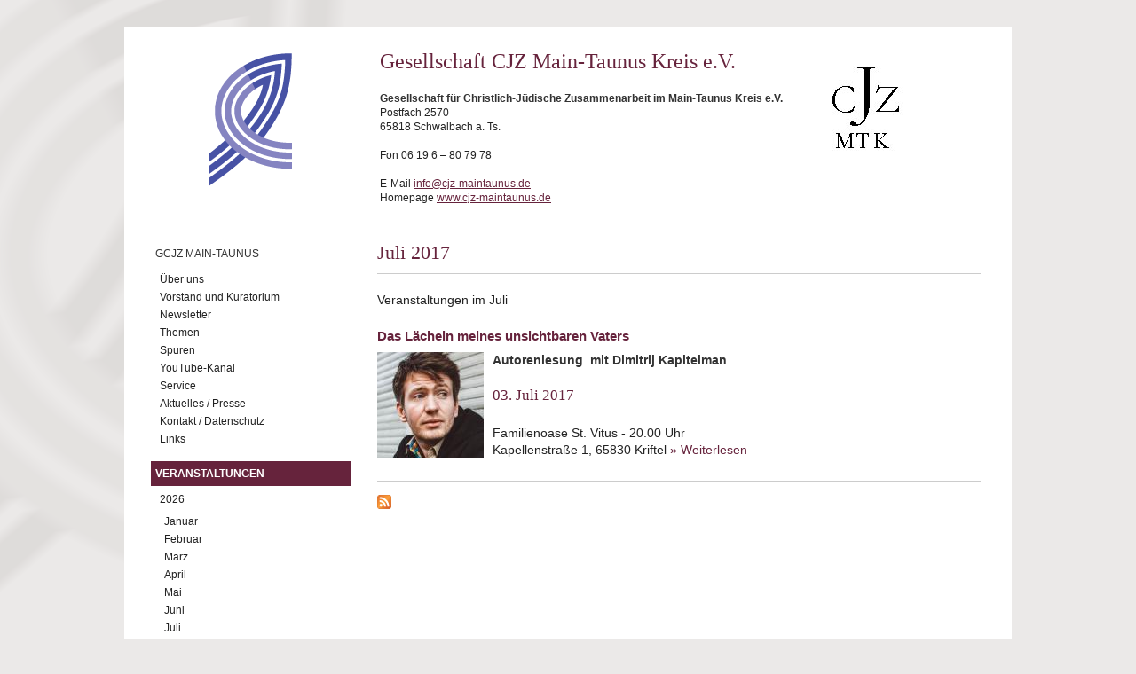

--- FILE ---
content_type: text/html; charset=utf-8
request_url: https://main-taunus.deutscher-koordinierungsrat.de/veranstaltungen-juli-2017
body_size: 3795
content:
<!DOCTYPE html PUBLIC "-//W3C//DTD XHTML+RDFa 1.0//EN"
  "http://www.w3.org/MarkUp/DTD/xhtml-rdfa-1.dtd">
<html xmlns="http://www.w3.org/1999/xhtml" xml:lang="de" version="XHTML+RDFa 1.0" dir="ltr"
  xmlns:content="http://purl.org/rss/1.0/modules/content/"
  xmlns:dc="http://purl.org/dc/terms/"
  xmlns:foaf="http://xmlns.com/foaf/0.1/"
  xmlns:og="http://ogp.me/ns#"
  xmlns:rdfs="http://www.w3.org/2000/01/rdf-schema#"
  xmlns:sioc="http://rdfs.org/sioc/ns#"
  xmlns:sioct="http://rdfs.org/sioc/types#"
  xmlns:skos="http://www.w3.org/2004/02/skos/core#"
  xmlns:xsd="http://www.w3.org/2001/XMLSchema#">

<head profile="http://www.w3.org/1999/xhtml/vocab">
  <meta http-equiv="Content-Type" content="text/html; charset=utf-8" />
<meta name="Generator" content="Drupal 7 (http://drupal.org)" />
<link rel="alternate" type="application/rss+xml" title="RSS - Juli 2017" href="https://main-taunus.deutscher-koordinierungsrat.de/taxonomy/term/225/feed" />
<link rel="canonical" href="/veranstaltungen-juli-2017" />
<link rel="shortlink" href="/taxonomy/term/225" />
<meta about="/veranstaltungen-juli-2017" typeof="skos:Concept" property="rdfs:label skos:prefLabel" content="Juli 2017" />
<link rel="shortcut icon" href="https://main-taunus.deutscher-koordinierungsrat.de/misc/favicon.ico" type="image/vnd.microsoft.icon" />
  <title>Juli 2017 | Gesellschaft CJZ Main Taunus</title>
  <link type="text/css" rel="stylesheet" href="https://main-taunus.deutscher-koordinierungsrat.de/sites/default/files/css/css_xE-rWrJf-fncB6ztZfd2huxqgxu4WO-qwma6Xer30m4.css" media="all" />
<link type="text/css" rel="stylesheet" href="https://main-taunus.deutscher-koordinierungsrat.de/sites/default/files/css/css_5U-EcL3z3yNTZ_h1CVqKG8MDWEJLuy2cLMIIoGNXEgo.css" media="all" />
<link type="text/css" rel="stylesheet" href="https://main-taunus.deutscher-koordinierungsrat.de/sites/default/files/css/css_TWMrkL3DlmOsdjLoy2-KTacHZYR_V7PJDF0qAaNms6o.css" media="all" />
<link type="text/css" rel="stylesheet" href="https://main-taunus.deutscher-koordinierungsrat.de/sites/default/files/css/css_bx9yMVlBeu4Jt7zaev6YttTp2FWA4V16G5ld5X2tB_8.css" media="all" />
  <script type="text/javascript" src="https://main-taunus.deutscher-koordinierungsrat.de/sites/default/files/js/js_yMSKTzBO0KmozyLwajzFOrrt_kto_9mtccAkb0rm7gc.js"></script>
<script type="text/javascript" src="https://main-taunus.deutscher-koordinierungsrat.de/sites/default/files/js/js_Rsh-g1kr_PmfKkfgroIZsRDOyz3sfQFWcY2Y1Y9u5jw.js"></script>
<script type="text/javascript" src="https://main-taunus.deutscher-koordinierungsrat.de/sites/default/files/js/js_m5UvLHNlCeYv4w5kHJPH721AXBo-g9lylyb4t_UcuUE.js"></script>
<script type="text/javascript">
<!--//--><![CDATA[//><!--
jQuery.extend(Drupal.settings, {"basePath":"\/","pathPrefix":"","ajaxPageState":{"theme":"dkrug","theme_token":"AqJajrmu7Q54L71y1PoE1FsxDLsblVZbE6F6DnGfAtY","js":{"misc\/jquery.js":1,"misc\/jquery-extend-3.4.0.js":1,"misc\/jquery-html-prefilter-3.5.0-backport.js":1,"misc\/jquery.once.js":1,"misc\/drupal.js":1,"sites\/all\/modules\/media_colorbox\/media_colorbox.js":1,"sites\/all\/modules\/ubercart\/uc_file\/uc_file.js":1,"public:\/\/languages\/de_GQD2nAxxTsPQ6_IvRK-MmKKnkdVXRQCboIC-d78t1yM.js":1,"sites\/all\/libraries\/colorbox\/jquery.colorbox-min.js":1,"sites\/all\/modules\/colorbox\/js\/colorbox.js":1,"sites\/all\/modules\/colorbox\/js\/colorbox_load.js":1,"sites\/all\/modules\/colorbox\/js\/colorbox_inline.js":1},"css":{"modules\/system\/system.base.css":1,"modules\/system\/system.menus.css":1,"modules\/system\/system.messages.css":1,"modules\/system\/system.theme.css":1,"sites\/all\/modules\/simplenews\/simplenews.css":1,"modules\/comment\/comment.css":1,"sites\/all\/modules\/domain_nav\/domain_nav.css":1,"modules\/field\/theme\/field.css":1,"modules\/node\/node.css":1,"modules\/search\/search.css":1,"sites\/all\/modules\/ubercart\/uc_file\/uc_file.css":1,"sites\/all\/modules\/ubercart\/uc_order\/uc_order.css":1,"sites\/all\/modules\/ubercart\/uc_product\/uc_product.css":1,"sites\/all\/modules\/ubercart\/uc_store\/uc_store.css":1,"modules\/user\/user.css":1,"sites\/all\/modules\/views\/css\/views.css":1,"sites\/all\/libraries\/colorbox\/example1\/colorbox.css":1,"sites\/all\/modules\/ctools\/css\/ctools.css":1,"modules\/taxonomy\/taxonomy.css":1,"sites\/all\/themes\/dkrug\/..\/dkr\/css\/base.css":1,"sites\/all\/themes\/dkrug\/css\/skeleton.css":1,"sites\/all\/themes\/dkrug\/..\/dkr\/css\/layout.css":1}},"colorbox":{"opacity":"0.85","current":"{current} of {total}","previous":"\u00ab Prev","next":"Next \u00bb","close":"Close","maxWidth":"98%","maxHeight":"98%","fixed":true,"mobiledetect":true,"mobiledevicewidth":"480px"}});
//--><!]]>
</script>
</head>
<body class="html not-front not-logged-in no-sidebars page-taxonomy page-taxonomy-term page-taxonomy-term- page-taxonomy-term-225 domain-main-taunus-deutscher-koordinierungsrat-de" >
  <div id="skip-link">
    <a href="#main-content" class="element-invisible element-focusable">Direkt zum Inhalt</a>
  </div>
    <div class="container-wrap">
  <div class="container">
  
  <div class="sitehead-wrap">
	               <a href="/" title="Startseite" rel="home" id="logo">
              <img src="https://main-taunus.deutscher-koordinierungsrat.de/sites/all/themes/dkrug/logo.png" alt="Startseite" />
            </a>
                 
       <div class="sitehead">
             <div class="region region-sitehead">
    <div id="block-nodeblock-105" class="block block-nodeblock">

    <h2>GCJZ Main-Taunus siteheader</h2>
  
  <div class="content">
    <div id="node-105" class="node node-siteheader clearfix" about="/node/105" typeof="sioc:Item foaf:Document">

  
      <span property="dc:title" content="GCJZ Main-Taunus siteheader" class="rdf-meta element-hidden"></span>
  
  <div class="content">
    <div class="field field-name-body field-type-text-with-summary field-label-hidden"><div class="field-items"><div class="field-item even" property="content:encoded"><h1>Gesellschaft CJZ Main-Taunus Kreis e.V.<img alt="" src="/sites/default/files/bilder/MainTaunus/mtk_logo.jpg" style="width: 104px; height: 135px; float: right; margin: 3px;"></h1><p><strong>Gesellschaft für Christlich-Jüdische Zusammenarbeit im Main-Taunus Kreis e.V.</strong><br>Postfach 2570<br>65818 Schwalbach a. Ts.<br><br>Fon 06 19 6 – 80 79 78<br><br>E-Mail <a href="mailto:info@cjz-maintaunus.de">info@cjz-maintaunus.de</a><br>Homepage <a href="http://www.cjz-maintaunus.de">www.cjz-maintaunus.de</a></p></div></div></div>  </div>

  
  
</div>
  </div>
</div>
  </div>
                  </div>
  </div>
  
  <div class="five columns">
      <div class="region region-header">
    <div id="block-system-main-menu" class="block block-system block-menu">

    
  <div class="content">
    <ul class="menu"><li class="first expanded"><a href="/gcjz-main-taunus">GCJZ Main-Taunus</a><ul class="menu"><li class="first leaf"><a href="/gcjz-main-taunus-ueber-uns">Über uns</a></li>
<li class="leaf"><a href="/gcjz-main-taunus-vorstand">Vorstand und Kuratorium</a></li>
<li class="leaf"><a href="/gcjz-main-taunus-Newsletter">Newsletter</a></li>
<li class="collapsed"><a href="/gcjz-main-taunus-themen">Themen</a></li>
<li class="leaf"><a href="/gcjz-main-taunus-spuren">Spuren</a></li>
<li class="leaf"><a href="https://www.youtube.com/@GCJZ-Maintaunus/videos" title="">YouTube-Kanal</a></li>
<li class="collapsed"><a href="/gcjz-main-taunus-service">Service</a></li>
<li class="leaf"><a href="/gcjz-main-taunus-aktuell">Aktuelles / Presse</a></li>
<li class="leaf"><a href="/gcjz-main-taunus-kontakt">Kontakt / Datenschutz</a></li>
<li class="last leaf"><a href="/gcjz-main-taunus-links">Links</a></li>
</ul></li>
<li class="last expanded active-trail"><a href="/veranstaltungen" title="" class="active-trail">Veranstaltungen</a><ul class="menu"><li class="first expanded"><a href="/veranstaltungen-2026" title="">2026</a><ul class="menu"><li class="first leaf"><a href="/veranstaltungen-januar-2026" title="">Januar</a></li>
<li class="leaf"><a href="/veranstaltungen-februar-2026" title="">Februar</a></li>
<li class="leaf"><a href="/veranstaltungen-maerz-2026" title="">März</a></li>
<li class="leaf"><a href="/veranstaltungen-april-2026" title="">April</a></li>
<li class="leaf"><a href="/veranstaltungen-mai-2026" title="">Mai</a></li>
<li class="leaf"><a href="/veranstaltungen-juni-2026" title="">Juni</a></li>
<li class="leaf"><a href="/veranstaltungen-juli-2026" title="">Juli</a></li>
<li class="leaf"><a href="/veranstaltungen-august-2026" title="">August</a></li>
<li class="leaf"><a href="/veranstaltungen-september-2026" title="">September</a></li>
<li class="leaf"><a href="/veranstaltungen-oktober-2026" title="">Oktober</a></li>
<li class="leaf"><a href="/veranstaltungen-november-2026" title="">November</a></li>
<li class="last leaf"><a href="/veranstaltungen-dezember-2026" title="">Dezember</a></li>
</ul></li>
<li class="expanded"><a href="/veranstaltungen-2025" title="">2025</a><ul class="menu"><li class="first leaf"><a href="/veranstaltungen-januar-2025" title="">Januar</a></li>
<li class="leaf"><a href="/veranstaltungen-februar-2025" title="">Februar</a></li>
<li class="leaf"><a href="/veranstaltungen-maerz-2025" title="">März</a></li>
<li class="leaf"><a href="/veranstaltungen-eroeffnung-cjz-2025" title="">Eröffnung CJZ</a></li>
<li class="leaf"><a href="/veranstaltungen-april-2025" title="">April</a></li>
<li class="leaf"><a href="/veranstaltungen-mai-2025" title="">Mai</a></li>
<li class="leaf"><a href="/veranstaltungen-juni-2025" title="">Juni</a></li>
<li class="leaf"><a href="/veranstaltungen-juli-2025" title="">Juli</a></li>
<li class="leaf"><a href="/veranstaltungen-august-2025" title="">August</a></li>
<li class="leaf"><a href="/veranstaltungen-september-2025" title="">September</a></li>
<li class="leaf"><a href="/veranstaltungen-oktober-2025" title="">Oktober</a></li>
<li class="leaf"><a href="/veranstaltungen-november-2025" title="">November</a></li>
<li class="last leaf"><a href="/veranstaltungen-dezember-2025" title="">Dezember</a></li>
</ul></li>
<li class="collapsed"><a href="/veranstaltungen-2024" title="">2024</a></li>
<li class="collapsed"><a href="/veranstaltungen-2023" title="">2023</a></li>
<li class="collapsed"><a href="/veranstaltungen-2022" title="">2022</a></li>
<li class="collapsed"><a href="/veranstaltungen-2021" title="">2021</a></li>
<li class="collapsed"><a href="/veranstaltungen-2020" title="">2020</a></li>
<li class="collapsed"><a href="/veranstaltungen-2019" title="">2019</a></li>
<li class="collapsed"><a href="/veranstaltungen-2018" title="">2018</a></li>
<li class="expanded active-trail"><a href="/veranstaltungen-2017" title="" class="active-trail">2017</a><ul class="menu"><li class="first leaf"><a href="/veranstaltungen-januar-2017" title="">Januar</a></li>
<li class="leaf"><a href="/veranstaltungen-februar-2017" title="">Februar</a></li>
<li class="leaf"><a href="/veranstaltungen-maerz-2017" title="">März</a></li>
<li class="leaf"><a href="/veranstaltungen-april-2017" title="">April</a></li>
<li class="leaf"><a href="/veranstaltungen-mai-2017" title="">Mai</a></li>
<li class="leaf"><a href="/veranstaltungen-juni-2017" title="">Juni</a></li>
<li class="leaf active-trail"><a href="/veranstaltungen-juli-2017" title="" class="active-trail active">Juli</a></li>
<li class="leaf"><a href="/veranstaltungen-august-2017" title="">August</a></li>
<li class="leaf"><a href="/veranstaltungen-september-2017" title="">September</a></li>
<li class="leaf"><a href="/veranstaltungen-oktober-2017" title="">Oktober</a></li>
<li class="leaf"><a href="/veranstaltungen-november-2017" title="">November</a></li>
<li class="last leaf"><a href="/veranstaltungen-dezember-2017" title="">Dezember</a></li>
</ul></li>
<li class="collapsed"><a href="/veranstaltungen-2016" title="">2016</a></li>
<li class="collapsed"><a href="/veranstaltungen-2015" title="">2015</a></li>
<li class="collapsed"><a href="/veranstaltungen-2014" title="">2014</a></li>
<li class="collapsed"><a href="/veranstaltungen-2013" title="">2013</a></li>
<li class="last collapsed"><a href="/veranstaltungen-2012" title="">2012</a></li>
</ul></li>
</ul>  </div>
</div>
  </div>

        
    </div> <!-- /# five columns -->
    
    <div class="eleven columns omega">
    
    <div id="main-wrapper"><div id="main" class="clearfix">

      <div id="content" class="column"><div class="section">
                <a id="main-content"></a>
                <h1 class="title dkrug" id="page-title">Juli 2017</h1>                <div class="tabs"></div>                          <div class="region region-content">
    <div id="block-system-main" class="block block-system">

    
  <div class="content">
    <div class="term-listing-heading"><div id="taxonomy-term-225" class="taxonomy-term vocabulary-kategorien">

  
  <div class="content">
    <div class="taxonomy-term-description"><p>Veranstaltungen im Juli</p>
</div>  </div>

</div>
</div><div id="node-6767" class="node node-article node-teaser clearfix" about="/gcjz-main-taunus-Das-Laecheln-meines-unsichtbaren-Vaters-2017" typeof="sioc:Item foaf:Document">

  
        <h2><a href="/gcjz-main-taunus-Das-Laecheln-meines-unsichtbaren-Vaters-2017">Das Lächeln meines unsichtbaren Vaters</a></h2>
    <span property="dc:title" content="Das Lächeln meines unsichtbaren Vaters" class="rdf-meta element-hidden"></span>
      <div class="submitted">
      <span property="dc:date dc:created" content="2017-07-03T00:00:00+02:00" datatype="xsd:dateTime" rel="sioc:has_creator">Gespeichert von <span class="username" xml:lang="" about="/user/25" typeof="sioc:UserAccount" property="foaf:name" datatype="">Christoph</span> am/um Mo, 07/03/2017 - 00:00</span>    </div>
  
  <div class="content">
    <div class="field field-name-body field-type-text-with-summary field-label-hidden"><div class="field-items"><div class="field-item even" property="content:encoded"><p><strong><img alt="" src="/sites/default/files/bilder/MainTaunus/medium_kapitelman_portr.JPG" style="width: 120px; height: 120px; float: left;">Autorenlesung&nbsp; mit Dimitrij Kapitelman</strong></p><h4>03. Juli 2017</h4><p><br>Familienoase St. Vitus - 20.00 Uhr<br>Kapellenstraße 1, 65830 Kriftel <span class="read-more"><a href="/gcjz-main-taunus-Das-Laecheln-meines-unsichtbaren-Vaters-2017" title="" rel="nofollow">&raquo; Weiterlesen<span class="element-invisible"> about Das Lächeln meines unsichtbaren Vaters</span></a></span></p></div></div></div>  </div>

  
  
</div>
  </div>
</div>
  </div>
        <a href="/taxonomy/term/225/feed" class="feed-icon" title="Subscribe to RSS - Juli 2017"><img typeof="foaf:Image" src="https://main-taunus.deutscher-koordinierungsrat.de/misc/feed.png" width="16" height="16" alt="Subscribe to RSS - Juli 2017" /></a>      </div></div> <!-- /.section, /#content -->

      
      
    </div></div> <!-- /#main, /#main-wrapper -->

    <div id="footer"><div class="section">
          </div></div> <!-- /.section, /#footer -->

 </div> <!-- /# eleven columns -->
 
 </div> <!-- /#container -->
</div> <!-- /#container-wrap -->
  </body>
</html>


--- FILE ---
content_type: application/javascript
request_url: https://main-taunus.deutscher-koordinierungsrat.de/sites/default/files/js/js_Rsh-g1kr_PmfKkfgroIZsRDOyz3sfQFWcY2Y1Y9u5jw.js
body_size: 740
content:
(function ($) {

/**
 * Media Colorbox behavior.
 */
Drupal.behaviors.initMediaColorbox = {
  attach: function (context, settings) {
    if (!$.isFunction($.colorbox)) {
      return;
    }
    $('a.media-colorbox', context).once('init-media-colorbox', function() {
      // Merge Colorbox settings with Media Colorbox settings from data attributes.
      var mediaColorboxSettings = {initialWidth: String($(this).data('mediaColorboxInitialWidth')), 
        initialHeight: String($(this).data('mediaColorboxInitialHeight'))};
      var options = jQuery.extend({}, settings.colorbox);
      jQuery.extend(options, mediaColorboxSettings);
      $(this).colorbox(options);
    });
  }
};

})(jQuery);
;
/**
 * @file
 * Modifies the file selection and download access expiration interfaces.
 */

var uc_file_list = {};

/**
 * Adds files to delete to the list.
 */
function _uc_file_delete_list_populate() {
  jQuery('.affected-file-name').empty().append(uc_file_list[jQuery('#edit-recurse-directories').attr('checked')]);
}

jQuery(document).ready(
  function() {
    _uc_file_delete_list_populate();
  }
);

// When you (un)check the recursion option on the file deletion form.
Drupal.behaviors.ucFileDeleteList = {
  attach: function(context, settings) {
    jQuery('#edit-recurse-directories:not(.ucFileDeleteList-processed)', context).addClass('ucFileDeleteList-processed').change(
      function() {
        _uc_file_delete_list_populate()
      }
    );
  }
}

/**
 * Give visual feedback to the user about download numbers.
 *
 * TODO: would be to use AJAX to get the new download key and
 * insert it into the link if the user hasn't exceeded download limits.
 * I dunno if that's technically feasible though.
 */
function uc_file_update_download(id, accessed, limit) {
  if (accessed < limit || limit == -1) {

    // Handle the max download number as well.
    var downloads = '';
    downloads += accessed + 1;
    downloads += '/';
    downloads += limit == -1 ? 'Unlimited' : limit;
    jQuery('td#download-' + id).html(downloads);
    jQuery('td#download-' + id).attr("onclick", "");
  }
}
;
